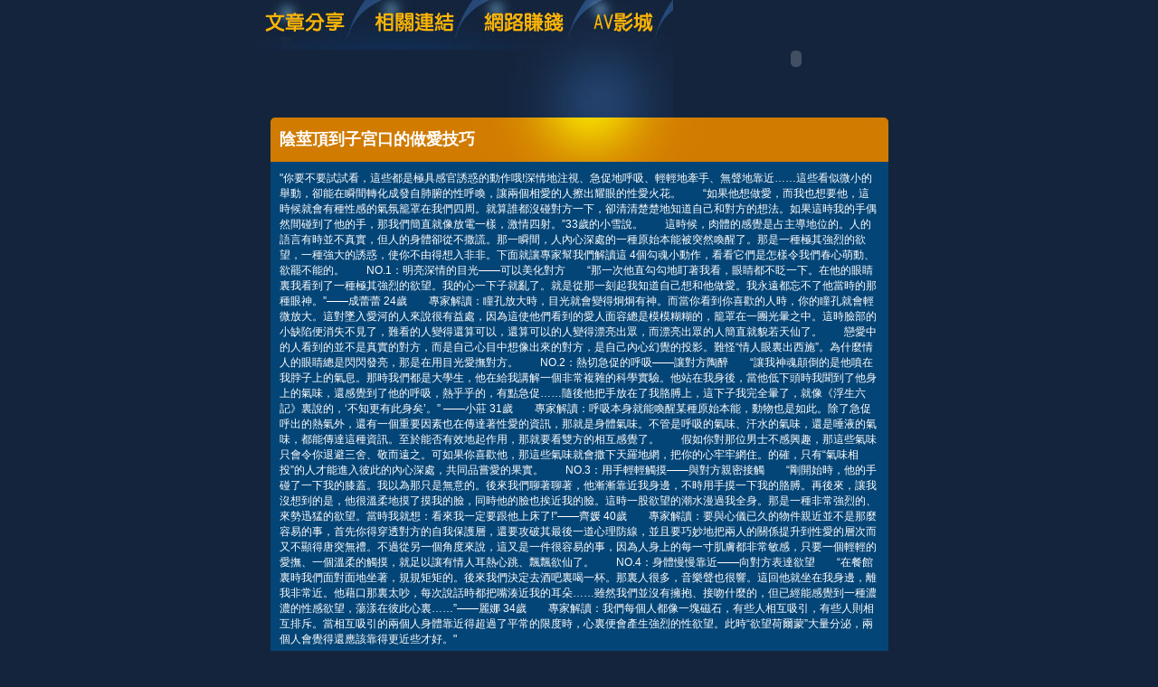

--- FILE ---
content_type: text/html; charset=utf-8
request_url: http://ut10.dx-080.info/?opc=a053
body_size: 10259
content:
<!DOCTYPE html PUBLIC "-//W3C//DTD XHTML 1.0 Transitional//EN" "http://www.w3.org/TR/xhtml1/DTD/xhtml1-transitional.dtd"><html xmlns="http://www.w3.org/1999/xhtml"><!-- InstanceBegin template="/Templates/doc.dwt" codeOutsideHTMLIsLocked="false" --><head><meta http-equiv="Content-Type" content="text/html; charset=utf-8" /><!-- InstanceBeginEditable name="doctitle" --><meta name="keywords" content="" ><meta name="description" content="}" ><title>陰莖頂到子宮口的做愛技巧 - 大學生3p偷拍</title><!-- InstanceEndEditable --><link href="/templates/OP006/style.css" rel="stylesheet" type="text/css" /><script type="text/javascript"><!--function MM_preloadImages() {   var d=document; if(d.images){ if(!d.MM_p) d.MM_p=new Array();    var i,j=d.MM_p.length,a=MM_preloadImages.arguments; for(i=0; i<a.length; i++)    if (a[i].indexOf("#")!=0){ d.MM_p[j]=new Image; d.MM_p[j++].src=a[i];}}}function MM_swapImgRestore() {   var i,x,a=document.MM_sr; for(i=0;a&&i<a.length&&(x=a[i])&&x.oSrc;i++) x.src=x.oSrc;}function MM_findObj(n, d) {   var p,i,x;  if(!d) d=document; if((p=n.indexOf("?"))>0&&parent.frames.length) {    d=parent.frames[n.substring(p+1)].document; n=n.substring(0,p);}  if(!(x=d[n])&&d.all) x=d.all[n]; for (i=0;!x&&i<d.forms.length;i++) x=d.forms[i][n];  for(i=0;!x&&d.layers&&i<d.layers.length;i++) x=MM_findObj(n,d.layers[i].document);  if(!x && d.getElementById) x=d.getElementById(n); return x;}function MM_swapImage() {   var i,j=0,x,a=MM_swapImage.arguments; document.MM_sr=new Array; for(i=0;i<(a.length-2);i+=3)   if ((x=MM_findObj(a[i]))!=null){document.MM_sr[j++]=x; if(!x.oSrc) x.oSrc=x.src; x.src=a[i+2];}}//--></script><script src="/templates/OP006/js/AC_RunActiveContent.js" type="text/javascript"></script><!-- InstanceBeginEditable name="head" --><!-- InstanceEndEditable --></head><body onload="MM_preloadImages('/templates/OP006/images/m_doc2.jpg','/templates/OP006/images/m_link2.jpg','/templates/OP006/images/m_money2.jpg','/templates/OP006/images/m_av2.jpg')"><table width="750" border="0" align="center" cellpadding="0" cellspacing="0" class="container">  <tr>    <td><table width="100%" border="0" cellspacing="0" cellpadding="0">      <tr>        <td><a href="./?opc=doc1"><img src="/templates/OP006/images/m_doc.jpg" name="m1" width="138" height="55" id="m1" onmouseover="MM_swapImage('m1','','/templates/OP006/images/m_doc2.jpg',1)" onmouseout="MM_swapImgRestore()" /></a><a href="./?opc=link"><img src="/templates/OP006/images/m_link.jpg" name="m2" width="119" height="55" id="m2" onmouseover="MM_swapImage('m2','','/templates/OP006/images/m_link2.jpg',1)" onmouseout="MM_swapImgRestore()" /></a><a href="./?opc=money"><img src="/templates/OP006/images/m_money.jpg" name="m3" width="124" height="55" id="m3" onmouseover="MM_swapImage('m3','','/templates/OP006/images/m_money2.jpg',1)" onmouseout="MM_swapImgRestore()" /></a><a href="http://www.tw-080.com/VIDEO/index.phtml" target="_blank"><img src="/templates/OP006/images/m_av.jpg" name="m4" width="98" height="55" id="m4" onmouseover="MM_swapImage('m4','','/templates/OP006/images/m_av2.jpg',1)" onmouseout="MM_swapImgRestore()" /></a></td>        <td rowspan="2"><script type="text/javascript">AC_FL_RunContent( 'codebase','http://download.macromedia.com/pub/shockwave/cabs/flash/swflash.cab#version=9,0,28,0','width','272','height','130','src','/templates/OP006/images/logo','quality','high','pluginspage','http://www.adobe.com/shockwave/download/download.cgi?P1_Prod_Version=ShockwaveFlash','movie','/templates/OP006/images/logo' ); //end AC code</script><noscript><object classid="clsid:D27CDB6E-AE6D-11cf-96B8-444553540000" codebase="http://download.macromedia.com/pub/shockwave/cabs/flash/swflash.cab#version=9,0,28,0" width="272" height="130">          <param name="movie" value="/templates/OP006/images/logo.swf" />          <param name="quality" value="high" />          <embed src="/templates/OP006/images/logo.swf" quality="high" pluginspage="http://www.adobe.com/shockwave/download/download.cgi?P1_Prod_Version=ShockwaveFlash" type="application/x-shockwave-flash" width="272" height="130"></embed>        </object></noscript></td>      </tr>      <tr>        <td><img src="/templates/OP006/images/pic1b.jpg" width="479" height="75" /></td>        </tr>    </table></td>  </tr>  <tr>    <td style="padding-bottom:10px;"><table width="683" border="0" align="center" cellpadding="0" cellspacing="0" bgcolor="#044577">      <tr>        <td height="49" background="/templates/OP006/images/c_1.jpg" style="padding-left:10px;"><h1><!-- InstanceBeginEditable name="EditRegion3" -->陰莖頂到子宮口的做愛技巧<!-- InstanceEndEditable --></h1></td>      </tr>      <tr>        <td style="padding:10px;"><!-- InstanceBeginEditable name="EditRegion4" -->"你要不要試試看，這些都是極具感官誘惑的動作哦!深情地注視、急促地呼吸、輕輕地牽手、無聲地靠近……這些看似微小的舉動，卻能在瞬間轉化成發自肺腑的性呼喚，讓兩個相愛的人擦出耀眼的性愛火花。　　“如果他想做愛，而我也想要他，這時候就會有種性感的氣氛籠罩在我們四周。就算誰都沒碰對方一下，卻清清楚楚地知道自己和對方的想法。如果這時我的手偶然間碰到了他的手，那我們簡直就像放電一樣，激情四射。”33歲的小雪說。　　這時候，肉體的感覺是占主導地位的。人的語言有時並不真實，但人的身體卻從不撒謊。那一瞬間，人內心深處的一種原始本能被突然喚醒了。那是一種極其強烈的欲望，一種強大的誘惑，使你不由得想入非非。下面就讓專家幫我們解讀這 4個勾魂小動作，看看它們是怎樣令我們春心萌動、欲罷不能的。　　NO.1：明亮深情的目光——可以美化對方　　“那一次他直勾勾地盯著我看，眼睛都不眨一下。在他的眼睛裏我看到了一種極其強烈的欲望。我的心一下子就亂了。就是從那一刻起我知道自己想和他做愛。我永遠都忘不了他當時的那種眼神。”——成蕾蕾 24歲　　專家解讀：瞳孔放大時，目光就會變得炯炯有神。而當你看到你喜歡的人時，你的瞳孔就會輕微放大。這對墜入愛河的人來說很有益處，因為這使他們看到的愛人面容總是模模糊糊的，籠罩在一團光暈之中。這時臉部的小缺陷便消失不見了，難看的人變得還算可以，還算可以的人變得漂亮出眾，而漂亮出眾的人簡直就貌若天仙了。　　戀愛中的人看到的並不是真實的對方，而是自己心目中想像出來的對方，是自己內心幻覺的投影。難怪“情人眼裏出西施”。為什麼情人的眼睛總是閃閃發亮，那是在用目光愛撫對方。　　NO.2：熱切急促的呼吸——讓對方陶醉　　“讓我神魂顛倒的是他噴在我脖子上的氣息。那時我們都是大學生，他在給我講解一個非常複雜的科學實驗。他站在我身後，當他低下頭時我聞到了他身上的氣味，還感覺到了他的呼吸，熱乎乎的，有點急促……隨後他把手放在了我胳膊上，這下子我完全暈了，就像《浮生六記》裏說的，‘不知更有此身矣’。” ——小莊 31歲　　專家解讀：呼吸本身就能喚醒某種原始本能，動物也是如此。除了急促呼出的熱氣外，還有一個重要因素也在傳達著性愛的資訊，那就是身體氣味。不管是呼吸的氣味、汗水的氣味，還是唾液的氣味，都能傳達這種資訊。至於能否有效地起作用，那就要看雙方的相互感覺了。　　假如你對那位男士不感興趣，那這些氣味只會令你退避三舍、敬而遠之。可如果你喜歡他，那這些氣味就會撒下天羅地網，把你的心牢牢網住。的確，只有“氣味相投”的人才能進入彼此的內心深處，共同品嘗愛的果實。　　NO.3：用手輕輕觸摸——與對方親密接觸　　“剛開始時，他的手碰了一下我的膝蓋。我以為那只是無意的。後來我們聊著聊著，他漸漸靠近我身邊，不時用手摸一下我的胳膊。再後來，讓我沒想到的是，他很溫柔地摸了摸我的臉，同時他的臉也挨近我的臉。這時一股欲望的潮水漫過我全身。那是一種非常強烈的、來勢迅猛的欲望。當時我就想：看來我一定要跟他上床了!”——齊媛 40歲　　專家解讀：要與心儀已久的物件親近並不是那麼容易的事，首先你得穿透對方的自我保護層，還要攻破其最後一道心理防線，並且要巧妙地把兩人的關係提升到性愛的層次而又不顯得唐突無禮。不過從另一個角度來說，這又是一件很容易的事，因為人身上的每一寸肌膚都非常敏感，只要一個輕輕的愛撫、一個溫柔的觸摸，就足以讓有情人耳熱心跳、飄飄欲仙了。　　NO.4：身體慢慢靠近——向對方表達欲望　　“在餐館裏時我們面對面地坐著，規規矩矩的。後來我們決定去酒吧裏喝一杯。那裏人很多，音樂聲也很響。這回他就坐在我身邊，離我非常近。他藉口那裏太吵，每次說話時都把嘴湊近我的耳朵……雖然我們並沒有擁抱、接吻什麼的，但已經能感覺到一種濃濃的性感欲望，蕩漾在彼此心裏……”——麗娜 34歲　　專家解讀：我們每個人都像一塊磁石，有些人相互吸引，有些人則相互排斥。當相互吸引的兩個人身體靠近得超過了平常的限度時，心裏便會產生強烈的性欲望。此時“欲望荷爾蒙”大量分泌，兩個人會覺得還應該靠得更近些才好。"<!-- InstanceEndEditable --></td>      </tr>      <tr>        <td><img src="/templates/OP006/images/c_2.jpg" width="683" height="5" /></td>      </tr>    </table></td>  </tr>   <tr><td bgcolor="#000000"class="footer"><div align="center" style="float:left"><a href="./">大學生3p偷拍</a>：<a href="./?opc=sitemap">Sitemap</a></div>大學生3p偷拍 © 2010 ut10.dx-080.info All Rights Reserved. </td>  </tr></table><div class="sexad"> 　</div></body><!-- InstanceEnd --></html>